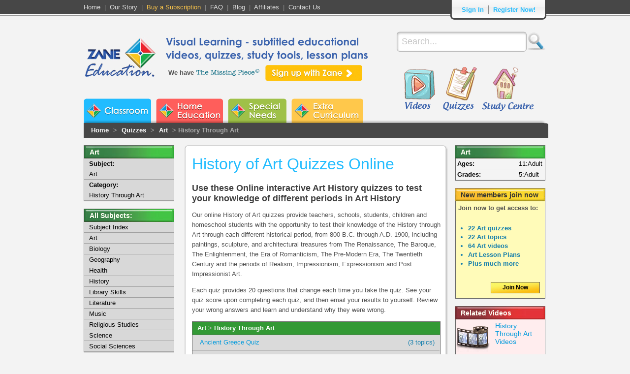

--- FILE ---
content_type: text/html
request_url: http://www.zaneeducation.com/Quizzes/Art/Quizzes_History_Through_Art.php
body_size: 4914
content:
<!DOCTYPE html>
<html>
<head>
    <title>Online History of Art Quizzes: Art History Interactive Quiz for kids</title>
    <meta name="description" content="Use these Online interactive Art History quizzes for teachers, schools, students and children to test your knowledge of different periods in Art History">
    <meta name="keywords" content="">
    <meta http-equiv="Content-Type" content="text/html; charset=utf-8">
    <link rel="stylesheet" type="text/css" href="/css/base.css">
    <link rel="stylesheet" type="text/css" href="/css/signin.css">
    <link rel="stylesheet" type="text/css" href="/css/niceforms-default.css">
<!--    <link href="//vjs.zencdn.net/4.4/video-js.css" rel="stylesheet">    -->
    
    <link rel="stylesheet" type="text/css" href="/css/content.1col.css">
    <link rel="stylesheet" type="text/css" href="/css/content.sub-cat-top.css">
    <link rel="stylesheet" type="text/css" href="/includes/shadowbox-3.0.3/shadowbox.css">


    <script src="/scripts/jquery-1.6.4.min.js" type="text/javascript"></script>
    <script src="/scripts/cufon-yui.js" type="text/javascript"></script>
    <script src="/scripts/century_gothic.font.js" type="text/javascript"></script>
    <script src="/scripts/androgyne_medium_400.font.js" type="text/javascript"></script>
    <script src="/scripts/hand_of_sean_400.font.js" type="text/javascript"></script>
    <script src="/scripts/the_missing_piece_400.font.js" type="text/javascript"></script>
    <script src="/scripts/cufon.replace.js" type="text/javascript"></script>
    <script src="/scripts/swfobject.js" type="text/javascript"></script>
    <script src="/scripts/zaneeducation.js" type="text/javascript"></script>
<!--    <script src="//vjs.zencdn.net/4.4/video.js"></script>-->
    
    
    <script type="text/javascript" src="/includes/shadowbox-3.0.3/shadowbox.js"></script>
    <script type="text/javascript">Shadowbox.init();</script>


<script type="text/javascript">

  var _gaq = _gaq || [];
  _gaq.push(['_setAccount', 'UA-12782093-1']);
  _gaq.push(['_setDomainName', 'zaneeducation.com']);
  _gaq.push(['_trackPageview']);

  (function() {
    var ga = document.createElement('script'); ga.type = 'text/javascript'; ga.async = true;
    ga.src = ('https:' == document.location.protocol ? 'https://ssl' : 'http://www') + '.google-analytics.com/ga.js';
    var s = document.getElementsByTagName('script')[0]; s.parentNode.insertBefore(ga, s);
  })();

</script>

    
</head>
<body>
<div class="wrapper-head">
<div class="wrapper-foot">
    <div class="wrapper-content">
    
<div class="header">
    <div class="header-top">
        <div class="header-top-content">
            <div class="links">
                <a href="/">Home</a>&nbsp;&nbsp;|&nbsp;&nbsp;<a href="/About-Us.php">Our Story</a>&nbsp;&nbsp;|&nbsp;&nbsp;<a href="/Membership.php" style="color:#ffc84b;">Buy a Subscription</a>&nbsp;&nbsp;|&nbsp;&nbsp;<a href="/General-FAQ.php">FAQ</a>&nbsp;&nbsp;|&nbsp;&nbsp;<a href="/News/">Blog</a>&nbsp;&nbsp;|&nbsp;&nbsp;<a href="/Affiliates.php">Affiliates</a>&nbsp;&nbsp;|&nbsp;&nbsp;<a href="/Contact.php">Contact Us</a></div>

            <div class="top-right">
            <div class="top-right-end">
            <ul class="signin">
                                <li class="login"><a href="/login.php">Sign In</a>                
                </li>
                <li class="seperator">|</li>
                <li class="register"><a href="/join.php">Register Now!</a>
                    <ul class="subnav">
                        <li>
                            <div class="register_div"> Register form here </div>
                        </li>
                    </ul>
                </li>
                            </ul>
            </div>
            </div>
        </div>
    </div>

    <div class="header-content">
        <div class="menu-buttons-bg">
        <div class="header-logo"><a href="/"><img src="/images/zane-logo.png" alt="Zane Education Logo"></a></div>
        <form action="/Search.php" method="post">
        <div class="header-search">
                <input type="text" class="search-box" name="search" value="Search..." onFocus="if(this.value == this.defaultValue){this.value = '';}" onBlur="if(this.value == ''){this.value = this.defaultValue;}">
                <input type="submit" name="searchbutton" class="search-button" value="Go">
        </div>
        </form>
        <div class="header-mid">
            <div class="header-title">Visual Learning - subtitled educational<br>videos, quizzes, study tools, lesson plans</div>
            <div class="header-tmp"><span class="text">We have</span> <a href="/video-subtitles-captions/the-missing-piece.php"><span class="the_mp">The Missing Piece!</span></a></div>
            <div class="header-join"><a href="/join.php" class="join">Sign up with Zane</a></div>        </div>


        <div class="main-buttons">
            <a href="/Videos/Videos-Introduction.php" class="videos">Videos</a>
            <a href="/Quizzes/Quizzes-Introduction.php" class="quizzes">Quizzes</a>
            <a href="/study-centre.php" class="study-centre">Study Centre</a>
        </div>

        <div class="menu-buttons">
            <ul>
                <li id="menu-classroom"><a href="/#classroom" id="menubutton1" data-rel="1">Zane Classroom</a></li>
                <li id="menu-home-ed"><a href="/#home-education" id="menubutton2" data-rel="2">Zane Home Education</a></li>
                <li id="menu-special-needs"><a href="/#special-needs" id="menubutton3" data-rel="3">Zane Special Needs</a></li>
                <li id="menu-extra-curriculum"><a href="/#extra-curriculum" id="menubutton4" data-rel="4">Zane Extra Curriculum</a></li>
            </ul>
        </div>
        </div>
    </div>

</div>

<div class="mainbody">
 
<div class="content-submenu">
    <a href="/">Home</a> > <a href="/Quizzes/Quizzes-Introduction.php">Quizzes</a> > <a href="/Quizzes/Quizzes-Art.php">Art</a> > History Through Art
</div>

<div class="rightContent">
<div class="c1Col">
    <div class="ctop">
        <div class="cbot">
                <div class="mainContent">
                    <h1>History of Art Quizzes Online</h1>
                    <h2>Use these Online interactive Art History quizzes to test your knowledge of different periods in Art History</h2>                    
                    <p class="justify">Our online History of Art quizzes provide teachers, schools, students, children and homeschool students with the opportunity to test their knowledge of the History through Art through each different historical period, from 800 B.C. through A.D. 1900, including paintings, sculpture, and architectural treasures from The Renaissance, The Baroque, The Enlightenment, the Era of Romanticism, The Pre-Modern Era, The Twentieth Century and the periods of Realism, Impressionism, Expressionism and Post Impressionist Art.</p>
<p class="justify">Each quiz provides 20 questions that change each time you take the quiz. See your quiz score upon completing each quiz, and then email your results to yourself. Review your wrong answers and learn and understand why they were wrong.</p>
                    
                       

                    <ul class="quizGroupTable">
                        <li class="title"><a title="Art Quizzes" href="/Quizzes/Quizzes-Art.php">Art</a>&nbsp;<span class="dim">></span>&nbsp;<a href="/Quizzes/Art/Quizzes_History_Through_Art.php" title="History Through Art">History Through Art</a>&nbsp;</li>
                                                <li><a href="/Quizzes/Art/History_Through_Art/Quiz-Ancient-Greece.php" title="Ancient Greece">Ancient Greece Quiz</a> (3 topics)</li>
                                                <li><a href="/Quizzes/Art/History_Through_Art/Quiz-Ancient-Rome.php" title="Ancient Rome">Ancient Rome Quiz</a> (3 topics)</li>
                                                <li><a href="/Quizzes/Art/History_Through_Art/Quiz-The-Middle-Ages.php" title="The Middle Ages">The Middle Ages Quiz</a> (3 topics)</li>
                                                <li><a href="/Quizzes/Art/History_Through_Art/Quiz-The-Renaissance.php" title="The Renaissance">The Renaissance Quiz</a> (2 topics)</li>
                                                <li><a href="/Quizzes/Art/History_Through_Art/Quiz-The-Baroque.php" title="The Baroque">The Baroque Quiz</a> (3 topics)</li>
                                                <li><a href="/Quizzes/Art/History_Through_Art/Quiz-The-Enlightenment.php" title="The Enlightenment">The Enlightenment Quiz</a> (2 topics)</li>
                                                <li><a href="/Quizzes/Art/History_Through_Art/Quiz-Romanticism.php" title="Romanticism">Romanticism Quiz</a> (2 topics)</li>
                                                <li><a href="/Quizzes/Art/History_Through_Art/Quiz-The-Pre-Modern-Era.php" title="The Pre Modern Era">The Pre Modern Era Quiz</a> (3 topics)</li>
                                                <li><a href="/Quizzes/Art/History_Through_Art/Quiz-The-Twentieth-Century.php" title="The Twentieth Century">The Twentieth Century Quiz</a> (2 topics)</li>
                                                <li><a href="/Quizzes/Art/History_Through_Art/Quiz-Native-American-Rock-Art-Of-The-Southwest.php" title="Native American Rock Art of the Southwest">Native American Rock Art of the Southwest Quiz</a> (7 topics)</li>
                                                <li><a href="/Quizzes/Art/History_Through_Art/Quiz-Native-American-And-Colonial-Art.php" title="Native American and Colonial Art">Native American and Colonial Art Quiz</a> (3 topics)</li>
                                                <li><a href="/Quizzes/Art/History_Through_Art/Quiz-The-Art-Of-Seeing.php" title="The Art Of Seeing">The Art Of Seeing Quiz</a> (9 topics)</li>
                                            </ul>
                </div>
        </div>
    </div>
</div>
                <div class="rightMenu">
                     <div class="barnavVideo">
                        <div class="quiz">Art</div>
                        <div class="videoStats">
                            <div>Ages:</div>
                            <div class="count">11:Adult&nbsp;</div>
                        </div>
                        <div class="videoStats">
                            <div>Grades:</div>
                            <div class="count">5:Adult&nbsp;</div>
                        </div>
                    </div>

                                        <div class="barnavVideo">
                        <div class="community">New members join now</div>
                        <div class="menuContent join">
                        <strong>Join now to get access to:</strong>
                        <ul style="padding: 10px 0px 10px 10px;">
                            <li>22 Art quizzes</li>
                            <li>22 Art topics</li>
                            <li>64 Art videos</li>
                            <li>Art Lesson Plans</li>
                            <li>Plus much more</li>
                        </ul>
                        <a href="/join.php" class="subscribe">Join Now</a>
                        </div>
                    </div>
                    
                    
                                        <div class="barnavVideo">
                        <div class="video">Related Videos</div>
                        <a href="/Videos/Art/History_Through_Art.php" class="vidlink">History Through Art<br>Videos</a>
                    </div>
                    
                                        <div class="facebook">
                        <div class="fbTitle"><img src="/images/fb_logo_small.png" alt="Facebook"></div>
                        <div class="fbBox">
                            <div class="fbIFrame">
                                    <iframe src="https://www.facebook.com/plugins/likebox.php?id=109159072466978&amp;width=180&amp;connections=0&amp;stream=false&amp;header=true&amp;height=62" style="border:none; overflow:hidden; width:180px; height:62px;"></iframe>
                            </div>
                        </div>
                    </div>                                        <div class="social">
                        <a href="http://digg.com/" rel="nofollow" onclick="window.open('http://digg.com/submit?phase=2&amp;url='+encodeURIComponent(location.href)+'&amp;bodytext=&amp;tags=&amp;title='+encodeURIComponent(document.title));return false;" title="Bookmark to: Digg"><img id="Digg" width="25" height="25" alt="Bookmark Digg" src="/images/social/digg.png"></a>&nbsp;&nbsp;
                        <a href="http://del.icio.us/" rel="nofollow" onclick="window.open('http://del.icio.us/post?v=2&amp;url='+encodeURIComponent(location.href)+'&amp;notes=&amp;tags=&amp;title='+encodeURIComponent(document.title));return false;" title="Bookmark to: Del.icio.us"><img id="Delicious" width="25" height="25" alt="Bookmark Del.icio.us" src="/images/social/delicious.png"></a>&nbsp;&nbsp;
                        <a href="http://www.facebook.com/" rel="nofollow" onclick="window.open('http://www.facebook.com/sharer.php?u='+encodeURIComponent(location.href)+'&amp;t='+encodeURIComponent(document.title));return false;" title="Bookmark to: Facebook"><img id="Facebook" style="padding-bottom:1px;" alt="Bookmark Facebook" width="25" height="25" src="/images/social/facebook.png"></a>&nbsp;&nbsp;
                        <a href="http://www.google.com/" rel="nofollow" onclick="window.open('http://www.google.com/bookmarks/mark?op=add&amp;bkmk='+encodeURIComponent(location.href)+'&amp;annotation=&amp;labels=&amp;title='+encodeURIComponent(document.title));return false;" title="Bookmark to: Google"><img id="Google" alt="Bookmark Google"  width="25" height="25" src="/images/social/google.png"></a>&nbsp;&nbsp;
                        <a href="http://www.stumbleupon.com/" rel="nofollow" onclick="window.open('http://www.stumbleupon.com/submit?url='+encodeURIComponent(location.href)+'&amp;title='+encodeURIComponent(document.title));return false;" title="Bookmark to: StumbleUpon"><img id="StumbleUpon" alt="Bookmark StumbleUpon" width="25" height="25" src="/images/social/stumbleupon.png"></a>&nbsp;&nbsp;
                        <a class="addthis_button" href="http://www.addthis.com/bookmark.php?v=250&amp;pub=xa-4af743af4c19f073"><img src="https://s7.addthis.com/static/btn/v2/lg-share-en.gif" width="125" height="16" alt="Bookmark and Share"></a>
                        <script type="text/javascript" src="https://s7.addthis.com/js/250/addthis_widget.js#pub=xa-4af743af4c19f073"></script>
                    </div>
                </div>

            </div>

            <div class="leftContent">
                <div class="contentMenu">

                    <div class="barnavVideo">
                        <div class="quiz">Art</div>
                        <ul class="menu">
                            <li><a title="Art Quizzes" href="/Quizzes/Quizzes-Art.php"><strong>Subject:</strong><br>Art</a></li>
                            <li><a href="/Quizzes/Art/Quizzes_History_Through_Art.php" title="History Through Art"><strong>Category:</strong><br>History Through Art</a></li>
                            <!--<li>
                            <ul class="expanded">
                                                                <li><a href="/Quizzes/Art/Quizzes_History_Through_Art.php" title="History Through Art">History Through Art</a></li>
                                                                <li><a href="/Quizzes/Art/Quizzes_Great_Works_Of_Art.php" title="Great Works Of Art">Great Works Of Art</a></li>
                                                                <li><a href="/Quizzes/Art/Quizzes_Art_And_Music.php" title="Art And Music">Art And Music</a></li>
                                                            </ul>
                            </li>-->
                        </ul>
                    </div>

                    <div class="barnavVideo">
                        <div class="quiz">All Subjects:</div>
                        <ul class="menu">
                                                        <li><a href="/Quizzes/Quizzes-Introduction.php" title="Subject Index">Subject Index</a></li>
                                                        <li><a href="/Quizzes/Quizzes-Art.php" title="Art">Art</a></li>
                                                        <li><a href="/Quizzes/Quizzes-Biology.php" title="Biology">Biology</a></li>
                                                        <li><a href="/Quizzes/Quizzes-Geography.php" title="Geography">Geography</a></li>
                                                        <li><a href="/Quizzes/Quizzes-Health.php" title="Health">Health</a></li>
                                                        <li><a href="/Quizzes/Quizzes-History.php" title="History">History</a></li>
                                                        <li><a href="/Quizzes/Quizzes-Library-Skills.php" title="Library Skills">Library Skills</a></li>
                                                        <li><a href="/Quizzes/Quizzes-Literature.php" title="Literature">Literature</a></li>
                                                        <li><a href="/Quizzes/Quizzes-Music.php" title="Music">Music</a></li>
                                                        <li><a href="/Quizzes/Quizzes-Religious-Studies.php" title="Religious Studies">Religious Studies</a></li>
                                                        <li><a href="/Quizzes/Quizzes-Science.php" title="Science">Science</a></li>
                                                        <li><a href="/Quizzes/Quizzes-Social-Sciences.php" title="Social Sciences">Social Sciences</a></li>
                                                    </ul>
                    </div>

                    <div class="barnavVideo">
                        <div class="quiz">Quizzes by Grade:</div>
                        <ul class="menu">
                                <li><a href="/Quizzes-All-Titles.php" title="List All Quiz Topics Available">List all Quiz Titles</a></li>
                                <li><a href="/Quizzes-All-Elementary.php" title="Show All Elementary Topics Available">List Elementary Titles</a></li>
                                <li><a href="/Quizzes-All-Middle.php" title="Show All Middle School Topics Available">List Middle School Titles</a></li>
                                <li><a href="/Quizzes-All-High-Plus.php" title="Show All High School Topics Available">List High School Titles</a></li>
                                <li><a href="/Quizzes-All-College.php" title="Show All College Topics Available">List College Titles</a></li>
                                <li><a href="/Quizzes-All-Adult.php" title="Show All Adult Topics Available">List Adult Titles</a></li>
                        </ul>
                    </div>

                </div>

            </div>

 <br class="clear">
</div>

<div class="footer">
    <div class="footer-content">
        <div class="leftcontent">
            <ul>
                <li>About Zane</li>
                <li><a href="/About-Us.php">About Us</a></li>
                <li><a href="/our-team.php">Who we are</a></li>
                <li><a href="/What-We-Offer.php">What we offer</a></li>
                <li><a href="/Affiliates.php">Affiliate Program</a></li>
                <li><a href="/Educational-Links.php">Other Educational Sites</a></li>
                <li><a href="/educational-video/online-education-comparison.php">Compare Us</a></li>
                <li><a href="/How-we-can-help.php">How we help your child</a></li>
                
            </ul>

            <ul>
                <li>News / Social Media</li>
                <li><a href="/News/">Zane News Blog</a></li>
                <li><a href="/News/category/zane-education-press-releases/">Press Releases</a></li>
                <li><a href="http://www.facebook.com/ZaneEducation" target="_blank">Facebook</a></li>
                <li><a href="http://twitter.com/#!/ZaneEducation" target="_blank">Twitter</a></li>
                <li><a href="http://www.youtube.com/user/zaneeducate" target="_blank">You Tube</a></li>
                <li><a href="/media.php">Media</a></li>
            </ul>

             <ul>
                <li>Contact Zane</li>
                <li><a href="/Contact.php">Contact Us</a></li>
                <li><a href="/locations.php">Locations</a></li>
            </ul>

            <ul>
                <li>Support</li>
                <li><a href="/Getting-Started.php">Getting Started</a></li>
                <li><a href="/Catalog-Download.php">Catalog/Downloads</a></li>
                <li><a href="/member.php">Member Area</a></li>
                <li><a href="/Contact.php">Customer Support</a></li>
            </ul>

            <ul>
                <li>Legal</li>
                <li><a href="/Copyright.php">Copyright</a></li>
                <li><a href="/Conditions.php">Terms</a></li>
                <li><a href="/Privacy.php">Privacy</a></li>
            </ul>
        </div>
        <div class="rightcontent">
            <img src="/images/footer-become-our-friend.png" alt="Become a friend of Zane Education"><br>
            <a href="http://www.facebook.com/ZaneEducation" target="_blank"><img src="/images/footer-facebook.png" alt="Follow us on Facebook"></a>&nbsp;&nbsp;&nbsp;<a href="http://twitter.com/#!/ZaneEducation" target="_blank"><img src="/images/footer-twitter.png" alt="Follow us on Twitter"></a>&nbsp;&nbsp;&nbsp;<a href="http://pinterest.com/zaneeducation/" target="_blank"><img src="/images/footer-pinterest.png" alt="Follow Us on Pinterest"></a><br>
            <a href="http://www.youtube.com/zaneeducate" target="_blank"><img src="/images/footer-youtube.png" alt="Follow us on YouTube"></a>&nbsp;&nbsp;&nbsp;<a href="http://learni.st/users/nicholas.tee" target="_blank"><img src="/images/footer-learnist.png" alt="Follow us on Learnist"></a>&nbsp;&nbsp;&nbsp;<a href="http://gplus.to/ZaneEducation" target="_blank"><img src="/images/footer-google-plus.png" alt="Follow Us on Google Plus"></a>
        </div>
    </div>
    <div class="sub-footer">
        <div>&copy; Copyright Zane Education 2001 - 2026</div>
        <div></div>
    </div>
</div>

    </div>
</div>
</div>
</body>
</html>


--- FILE ---
content_type: text/css
request_url: http://www.zaneeducation.com/css/content.1col.css
body_size: 189
content:
.c1Col
{
    background: url(/images/content-bg-mid-1.png) repeat-y top left;
    width: 535px;
    margin-top:15px;
}

.c1Col .ctop
{
    background: url(/images/content-bg-top-1.png) no-repeat top left;
}

.c1Col .cbot
{
    background: url(/images/content-bg-bot-1.png) no-repeat bottom left;
    padding:15px;
}

.content-right-col
{
    float:right;
    width:180px;
}

